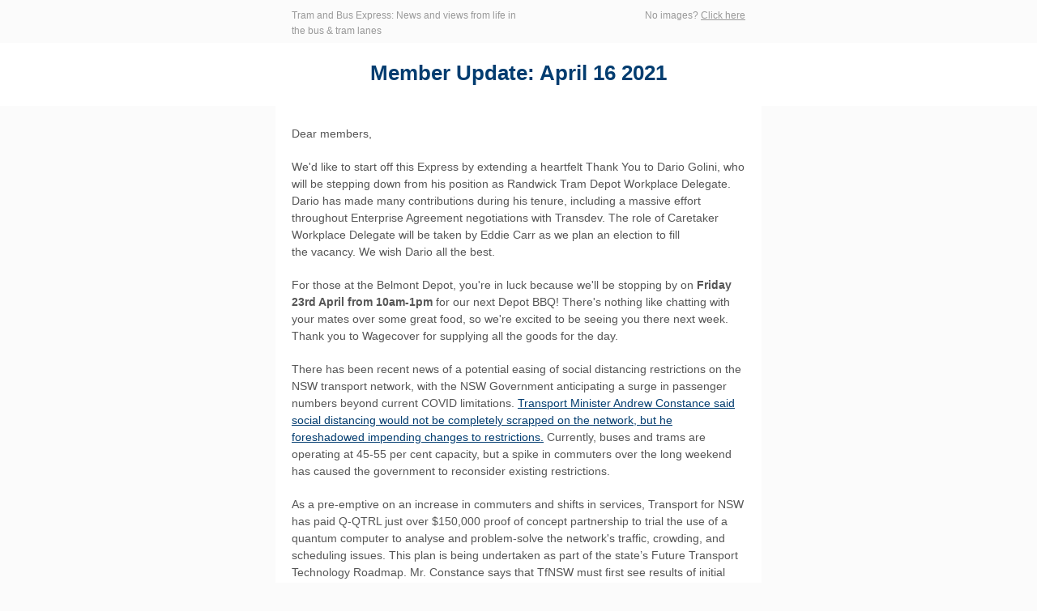

--- FILE ---
content_type: text/html; charset=utf-8
request_url: http://createsend.com/t/r-C8DF2398C0964F202540EF23F30FEDED
body_size: 9513
content:
<!DOCTYPE html PUBLIC "-//W3C//DTD XHTML 1.0 Transitional //EN" "http://www.w3.org/TR/xhtml1/DTD/xhtml1-transitional.dtd"><!--[if IE]><html xmlns="http://www.w3.org/1999/xhtml" class="ie"><![endif]--><!--[if !IE]><!--><html style="margin: 0;padding: 0;" xmlns="http://www.w3.org/1999/xhtml"><!--<![endif]--><head>
    <meta http-equiv="Content-Type" content="text/html; charset=utf-8">
    <title></title>
    <!--[if !mso]><!--><meta http-equiv="X-UA-Compatible" content="IE=edge"><!--<![endif]-->
    <meta name="viewport" content="width=device-width"><style type="text/css">
@media only screen and (min-width: 620px){.wrapper{min-width:600px !important}.wrapper h1{}.wrapper h1{font-size:26px !important;line-height:34px !important}.wrapper h2{}.wrapper h2{font-size:20px !important;line-height:28px !important}.wrapper h3{}.column{}.wrapper .size-8{font-size:8px !important;line-height:14px !important}.wrapper .size-9{font-size:9px !important;line-height:16px !important}.wrapper .size-10{font-size:10px !important;line-height:18px !important}.wrapper .size-11{font-size:11px !important;line-height:19px !important}.wrapper .size-12{font-size:12px !important;line-height:19px !important}.wrapper .size-13{font-size:13px !important;line-height:21px !important}.wrapper .size-14{font-size:14px !important;line-height:21px !important}.wrapper .size-15{font-size:15px !important;line-height:23px !important}.wrapper .size-16{font-size:16px !important;line-height:24px 
!important}.wrapper .size-17{font-size:17px !important;line-height:26px !important}.wrapper .size-18{font-size:18px !important;line-height:26px !important}.wrapper .size-20{font-size:20px !important;line-height:28px !important}.wrapper .size-22{font-size:22px !important;line-height:31px !important}.wrapper .size-24{font-size:24px !important;line-height:32px !important}.wrapper .size-26{font-size:26px !important;line-height:34px !important}.wrapper .size-28{font-size:28px !important;line-height:36px !important}.wrapper .size-30{font-size:30px !important;line-height:38px !important}.wrapper .size-32{font-size:32px !important;line-height:40px !important}.wrapper .size-34{font-size:34px !important;line-height:43px !important}.wrapper .size-36{font-size:36px !important;line-height:43px !important}.wrapper .size-40{font-size:40px !important;line-height:47px !important}.wrapper 
.size-44{font-size:44px !important;line-height:50px !important}.wrapper .size-48{font-size:48px !important;line-height:54px !important}.wrapper .size-56{font-size:56px !important;line-height:60px !important}.wrapper .size-64{font-size:64px !important;line-height:63px !important}}
</style>
    <meta name="x-apple-disable-message-reformatting">
    <style type="text/css">
.main, .mso {
  margin: 0;
  padding: 0;
}
table {
  border-collapse: collapse;
  table-layout: fixed;
}
* {
  line-height: inherit;
}
[x-apple-data-detectors] {
  color: inherit !important;
  text-decoration: none !important;
}
.wrapper .footer__share-button a:hover,
.wrapper .footer__share-button a:focus {
  color: #ffffff !important;
}
.wrapper .footer__share-button a.icon-white:hover,
.wrapper .footer__share-button a.icon-white:focus {
  color: #ffffff !important;
}
.wrapper .footer__share-button a.icon-black:hover,
.wrapper .footer__share-button a.icon-black:focus {
  color: #000000 !important;
}
.btn a:hover,
.btn a:focus,
.footer__share-button a:hover,
.footer__share-button a:focus,
.email-footer__links a:hover,
.email-footer__links a:focus {
  opacity: 0.8;
}
.preheader,
.header,
.layout,
.column {
  transition: width 0.25s ease-in-out, max-width 0.25s ease-in-out;
}
.preheader td {
  padding-bottom: 8px;
}
.layout,
div.header {
  max-width: 400px !important;
  -fallback-width: 95% !important;
  width: calc(100% - 20px) !important;
}
div.preheader {
  max-width: 360px !important;
  -fallback-width: 90% !important;
  width: calc(100% - 60px) !important;
}
.snippet,
.webversion {
  Float: none !important;
}
.stack .column {
  max-width: 400px !important;
  width: 100% !important;
}
.fixed-width.has-border {
  max-width: 402px !important;
}
.fixed-width.has-border .layout__inner {
  box-sizing: border-box;
}
.snippet,
.webversion {
  width: 50% !important;
}
.ie .btn {
  width: 100%;
}
.ie .stack .column,
.ie .stack .gutter {
  display: table-cell;
  float: none !important;
}
.ie div.preheader,
.ie .email-footer {
  max-width: 560px !important;
  width: 560px !important;
}
.ie .snippet,
.ie .webversion {
  width: 280px !important;
}
.ie div.header,
.ie .layout {
  max-width: 600px !important;
  width: 600px !important;
}
.ie .two-col .column {
  max-width: 300px !important;
  width: 300px !important;
}
.ie .three-col .column,
.ie .narrow {
  max-width: 200px !important;
  width: 200px !important;
}
.ie .wide {
  width: 400px !important;
}
.ie .stack.fixed-width.has-border,
.ie .stack.has-gutter.has-border {
  max-width: 602px !important;
  width: 602px !important;
}
.ie .stack.two-col.has-gutter .column {
  max-width: 290px !important;
  width: 290px !important;
}
.ie .stack.three-col.has-gutter .column,
.ie .stack.has-gutter .narrow {
  max-width: 188px !important;
  width: 188px !important;
}
.ie .stack.has-gutter .wide {
  max-width: 394px !important;
  width: 394px !important;
}
.ie .stack.two-col.has-gutter.has-border .column {
  max-width: 292px !important;
  width: 292px !important;
}
.ie .stack.three-col.has-gutter.has-border .column,
.ie .stack.has-gutter.has-border .narrow {
  max-width: 190px !important;
  width: 190px !important;
}
.ie .stack.has-gutter.has-border .wide {
  max-width: 396px !important;
  width: 396px !important;
}
.ie .fixed-width .layout__inner {
  border-left: 0 none white !important;
  border-right: 0 none white !important;
}
.ie .layout__edges {
  display: none;
}
.mso .layout__edges {
  font-size: 0;
}
.layout-fixed-width,
.mso .layout-full-width {
  background-color: #ffffff;
}
@media only screen and (min-width: 620px) {
  .column,
  .gutter {
    display: table-cell;
    Float: none !important;
    vertical-align: top;
  }
  div.preheader,
  .email-footer {
    max-width: 560px !important;
    width: 560px !important;
  }
  .snippet,
  .webversion {
    width: 280px !important;
  }
  div.header,
  .layout,
  .one-col .column {
    max-width: 600px !important;
    width: 600px !important;
  }
  .fixed-width.has-border,
  .fixed-width.x_has-border,
  .has-gutter.has-border,
  .has-gutter.x_has-border {
    max-width: 602px !important;
    width: 602px !important;
  }
  .two-col .column {
    max-width: 300px !important;
    width: 300px !important;
  }
  .three-col .column,
  .column.narrow,
  .column.x_narrow {
    max-width: 200px !important;
    width: 200px !important;
  }
  .column.wide,
  .column.x_wide {
    width: 400px !important;
  }
  .two-col.has-gutter .column,
  .two-col.x_has-gutter .column {
    max-width: 290px !important;
    width: 290px !important;
  }
  .three-col.has-gutter .column,
  .three-col.x_has-gutter .column,
  .has-gutter .narrow {
    max-width: 188px !important;
    width: 188px !important;
  }
  .has-gutter .wide {
    max-width: 394px !important;
    width: 394px !important;
  }
  .two-col.has-gutter.has-border .column,
  .two-col.x_has-gutter.x_has-border .column {
    max-width: 292px !important;
    width: 292px !important;
  }
  .three-col.has-gutter.has-border .column,
  .three-col.x_has-gutter.x_has-border .column,
  .has-gutter.has-border .narrow,
  .has-gutter.x_has-border .narrow {
    max-width: 190px !important;
    width: 190px !important;
  }
  .has-gutter.has-border .wide,
  .has-gutter.x_has-border .wide {
    max-width: 396px !important;
    width: 396px !important;
  }
}
@supports (display: flex) {
  @media only screen and (min-width: 620px) {
    .fixed-width.has-border .layout__inner {
      display: flex !important;
    }
  }
}
@media only screen and (-webkit-min-device-pixel-ratio: 2), only screen and (min--moz-device-pixel-ratio: 2), only screen and (-o-min-device-pixel-ratio: 2/1), only screen and (min-device-pixel-ratio: 2), only screen and (min-resolution: 192dpi), only screen and (min-resolution: 2dppx) {
  .fblike {
    background-image: url(https://i7.createsend1.com/static/eb/master/13-the-blueprint-3/images/fblike@2x.png) !important;
  }
  .tweet {
    background-image: url(https://i8.createsend1.com/static/eb/master/13-the-blueprint-3/images/tweet@2x.png) !important;
  }
  .linkedinshare {
    background-image: url(https://i9.createsend1.com/static/eb/master/13-the-blueprint-3/images/lishare@2x.png) !important;
  }
  .forwardtoafriend {
    background-image: url(https://i10.createsend1.com/static/eb/master/13-the-blueprint-3/images/forward@2x.png) !important;
  }
}
@media (max-width: 321px) {
  .fixed-width.has-border .layout__inner {
    border-width: 1px 0 !important;
  }
  .layout,
  .stack .column {
    min-width: 320px !important;
    width: 320px !important;
  }
  .border {
    display: none;
  }
  .has-gutter .border {
    display: table-cell;
  }
}
.mso div {
  border: 0 none white !important;
}
.mso .w560 .divider {
  Margin-left: 260px !important;
  Margin-right: 260px !important;
}
.mso .w360 .divider {
  Margin-left: 160px !important;
  Margin-right: 160px !important;
}
.mso .w260 .divider {
  Margin-left: 110px !important;
  Margin-right: 110px !important;
}
.mso .w160 .divider {
  Margin-left: 60px !important;
  Margin-right: 60px !important;
}
.mso .w354 .divider {
  Margin-left: 157px !important;
  Margin-right: 157px !important;
}
.mso .w250 .divider {
  Margin-left: 105px !important;
  Margin-right: 105px !important;
}
.mso .w148 .divider {
  Margin-left: 54px !important;
  Margin-right: 54px !important;
}
.mso .size-8,
.ie .size-8 {
  font-size: 8px !important;
  line-height: 14px !important;
}
.mso .size-9,
.ie .size-9 {
  font-size: 9px !important;
  line-height: 16px !important;
}
.mso .size-10,
.ie .size-10 {
  font-size: 10px !important;
  line-height: 18px !important;
}
.mso .size-11,
.ie .size-11 {
  font-size: 11px !important;
  line-height: 19px !important;
}
.mso .size-12,
.ie .size-12 {
  font-size: 12px !important;
  line-height: 19px !important;
}
.mso .size-13,
.ie .size-13 {
  font-size: 13px !important;
  line-height: 21px !important;
}
.mso .size-14,
.ie .size-14 {
  font-size: 14px !important;
  line-height: 21px !important;
}
.mso .size-15,
.ie .size-15 {
  font-size: 15px !important;
  line-height: 23px !important;
}
.mso .size-16,
.ie .size-16 {
  font-size: 16px !important;
  line-height: 24px !important;
}
.mso .size-17,
.ie .size-17 {
  font-size: 17px !important;
  line-height: 26px !important;
}
.mso .size-18,
.ie .size-18 {
  font-size: 18px !important;
  line-height: 26px !important;
}
.mso .size-20,
.ie .size-20 {
  font-size: 20px !important;
  line-height: 28px !important;
}
.mso .size-22,
.ie .size-22 {
  font-size: 22px !important;
  line-height: 31px !important;
}
.mso .size-24,
.ie .size-24 {
  font-size: 24px !important;
  line-height: 32px !important;
}
.mso .size-26,
.ie .size-26 {
  font-size: 26px !important;
  line-height: 34px !important;
}
.mso .size-28,
.ie .size-28 {
  font-size: 28px !important;
  line-height: 36px !important;
}
.mso .size-30,
.ie .size-30 {
  font-size: 30px !important;
  line-height: 38px !important;
}
.mso .size-32,
.ie .size-32 {
  font-size: 32px !important;
  line-height: 40px !important;
}
.mso .size-34,
.ie .size-34 {
  font-size: 34px !important;
  line-height: 43px !important;
}
.mso .size-36,
.ie .size-36 {
  font-size: 36px !important;
  line-height: 43px !important;
}
.mso .size-40,
.ie .size-40 {
  font-size: 40px !important;
  line-height: 47px !important;
}
.mso .size-44,
.ie .size-44 {
  font-size: 44px !important;
  line-height: 50px !important;
}
.mso .size-48,
.ie .size-48 {
  font-size: 48px !important;
  line-height: 54px !important;
}
.mso .size-56,
.ie .size-56 {
  font-size: 56px !important;
  line-height: 60px !important;
}
.mso .size-64,
.ie .size-64 {
  font-size: 64px !important;
  line-height: 63px !important;
}
</style>
    
  <style type="text/css">
.main,.mso{background-color:#fbfbfb}.logo a:hover,.logo a:focus{color:#1e2e3b !important}.footer-logo a:hover,.footer-logo a:focus{color:#372d1b !important}.mso .layout-has-border{border-top:1px solid #c8c8c8;border-bottom:1px solid #c8c8c8}.mso .layout-has-bottom-border{border-bottom:1px solid #c8c8c8}.mso .border,.ie .border{background-color:#c8c8c8}.mso h1,.ie h1{}.mso h1,.ie h1{font-size:26px !important;line-height:34px !important}.mso h2,.ie h2{}.mso h2,.ie h2{font-size:20px !important;line-height:28px !important}.mso h3,.ie h3{}.mso .layout__inner,.ie .layout__inner{}.mso .footer__share-button p{}.mso .footer__share-button p{font-family:Lucida Grande,Lucida Sans,Lucida Sans Unicode,Verdana,sans-serif}
</style><meta name="robots" content="noindex,nofollow"></meta>
<meta property="og:title" content="Tram and Bus Express - April 16"></meta>
</head>
<!--[if mso]>
  <body class="mso">
<![endif]-->
<!--[if !mso]><!-->
  <body class="main full-padding" style="margin: 0;padding: 0;-webkit-text-size-adjust: 100%;">
<!--<![endif]-->
    <table class="wrapper" style="border-collapse: collapse;table-layout: fixed;min-width: 320px;width: 100%;background-color: #fbfbfb;" cellpadding="0" cellspacing="0" role="presentation"><tbody><tr><td>
      <div role="banner">
        <div class="preheader" style="Margin: 0 auto;max-width: 560px;min-width: 280px; width: 280px;width: calc(28000% - 167440px);">
          <div style="border-collapse: collapse;display: table;width: 100%;">
          <!--[if (mso)|(IE)]><table align="center" class="preheader" cellpadding="0" cellspacing="0" role="presentation"><tr><td style="width: 280px" valign="top"><![endif]-->
            <div class="snippet" style="display: table-cell;Float: left;font-size: 12px;line-height: 19px;max-width: 280px;min-width: 140px; width: 140px;width: calc(14000% - 78120px);padding: 10px 0 5px 0;color: #999;font-family: Lucida Grande,Lucida Sans,Lucida Sans Unicode,Verdana,sans-serif;">
              <p style="Margin-top: 0;Margin-bottom: 0;">Tram and Bus Express: News and views from life in the bus &amp; tram lanes</p>
            </div>
          <!--[if (mso)|(IE)]></td><td style="width: 280px" valign="top"><![endif]-->
            <div class="webversion" style="display: table-cell;Float: left;font-size: 12px;line-height: 19px;max-width: 280px;min-width: 139px; width: 139px;width: calc(14100% - 78680px);padding: 10px 0 5px 0;text-align: right;color: #999;font-family: Lucida Grande,Lucida Sans,Lucida Sans Unicode,Verdana,sans-serif;">
              <p style="Margin-top: 0;Margin-bottom: 0;">No images? <a style="text-decoration: underline;transition: opacity 0.1s ease-in;color: #999;" href="https://tramandbusexpress.createsend1.com/t/r-e-tljjijjt-l-v/">Click here</a></p>
            </div>
          <!--[if (mso)|(IE)]></td></tr></table><![endif]-->
          </div>
        </div>
        
      </div>
      <div>
      <div style="background-color: #ffffff;">
        <div class="layout one-col stack" style="Margin: 0 auto;max-width: 600px;min-width: 320px; width: 320px;width: calc(28000% - 167400px);overflow-wrap: break-word;word-wrap: break-word;word-break: break-word;">
          <div class="layout__inner" style="border-collapse: collapse;display: table;width: 100%;">
          <!--[if (mso)|(IE)]><table width="100%" cellpadding="0" cellspacing="0" role="presentation"><tr class="layout-full-width" style="background-color: #ffffff;"><td class="layout__edges">&nbsp;</td><td style="width: 600px" class="w560"><![endif]-->
            <div class="column" style="text-align: left;color: #565656;font-size: 14px;line-height: 21px;font-family: Lucida Grande,Lucida Sans,Lucida Sans Unicode,Verdana,sans-serif;">
            
        <div style="font-size: 12px;font-style: normal;font-weight: normal;line-height: 19px;" align="center">
          <a style="text-decoration: underline;transition: opacity 0.1s ease-in;color: #033d70;" href="https://tramandbusexpress.createsend1.com/t/r-l-tljjijjt-l-r/"><img class="gnd-corner-image gnd-corner-image-center gnd-corner-image-top" style="border: 0;display: block;height: auto;width: 100%;max-width: 700px;" alt="" width="600" src="https://i1.createsend1.com/ei/r/4C/CFC/382/111239/csfinal/TBE_EDM_header_310719_V2-9900000000079e3c.jpg"></a>
        </div>
      
              <div style="Margin-left: 20px;Margin-right: 20px;Margin-top: 20px;Margin-bottom: 24px;">
      <div style="mso-line-height-rule: exactly;mso-text-raise: 11px;vertical-align: middle;">
        <h1 style="Margin-top: 0;Margin-bottom: 0;font-style: normal;font-weight: normal;color: #033d70;font-size: 22px;line-height: 31px;font-family: lucida grande,lucida sans,lucida sans unicode,verdana,sans-serif;text-align: center;"><span class="font-lucida-grande"><strong>Member Update: April 16&nbsp;2021</strong></span></h1>
      </div>
    </div>
            
            </div>
          <!--[if (mso)|(IE)]></td><td class="layout__edges">&nbsp;</td></tr></table><![endif]-->
          </div>
        </div>
      </div>
  
      <div class="layout one-col fixed-width stack" style="Margin: 0 auto;max-width: 600px;min-width: 320px; width: 320px;width: calc(28000% - 167400px);overflow-wrap: break-word;word-wrap: break-word;word-break: break-word;">
        <div class="layout__inner" style="border-collapse: collapse;display: table;width: 100%;background-color: #ffffff;">
        <!--[if (mso)|(IE)]><table align="center" cellpadding="0" cellspacing="0" role="presentation"><tr class="layout-fixed-width" style="background-color: #ffffff;"><td style="width: 600px" class="w560"><![endif]-->
          <div class="column" style="text-align: left;color: #565656;font-size: 14px;line-height: 21px;font-family: Lucida Grande,Lucida Sans,Lucida Sans Unicode,Verdana,sans-serif;">
        
            <div style="Margin-left: 20px;Margin-right: 20px;Margin-top: 24px;">
      <div style="mso-line-height-rule: exactly;mso-text-raise: 11px;vertical-align: middle;">
        <p style="Margin-top: 0;Margin-bottom: 0;">Dear members,</p><p style="Margin-top: 20px;Margin-bottom: 0;">We'd like to start off this Express by extending a heartfelt Thank You to&nbsp;Dario Golini, who will be stepping down from his position as Randwick Tram Depot Workplace Delegate. Dario has made many contributions during his tenure, including a massive effort throughout&nbsp;Enterprise Agreement negotiations with Transdev. The role of Caretaker Workplace Delegate will be taken by Eddie Carr as we plan an election to fill the&nbsp;vacancy. We wish Dario&nbsp;all the best.</p><p style="Margin-top: 20px;Margin-bottom: 0;">For those at the Belmont Depot, you're in luck because we'll be stopping by on <strong>Friday 23rd April from 10am-1pm</strong> for our next Depot BBQ! There's nothing like chatting with your mates over some great food, so we're excited to be seeing you there 
next week. Thank you to Wagecover for supplying all the goods for the day.</p><p style="Margin-top: 20px;Margin-bottom: 0;">There has been recent news&nbsp;of a potential easing of social distancing restrictions on the NSW transport network, with the NSW Government anticipating a surge in passenger numbers beyond current COVID limitations.&nbsp;<a style="text-decoration: underline;transition: opacity 0.1s ease-in;color: #033d70;" href="https://tramandbusexpress.createsend1.com/t/r-l-tljjijjt-l-y/">Transport Minister Andrew Constance said social distancing would not be completely scrapped on the network, but he foreshadowed impending changes to restrictions.</a>&nbsp;Currently, buses and trams are operating at 45-55 per cent capacity, but a spike in commuters over the long weekend has caused the government to reconsider existing restrictions.</p><p 
style="Margin-top: 20px;Margin-bottom: 0;">As a pre-emptive on an increase in commuters and shifts in services, Transport for NSW has&nbsp;paid&nbsp;Q-QTRL just over $150,000 proof of concept partnership to trial the use of a quantum computer to analyse and problem-solve the network's traffic, crowding, and scheduling issues. This plan&nbsp;is being&nbsp;undertaken as part of the state&#8217;s Future Transport Technology Roadmap. Mr. Constance says that TfNSW must first see results of initial data collection to determine whether investing in this type of advanced technology will greatly benefit the network.</p><p style="Margin-top: 20px;Margin-bottom: 0;">As mentioned in the previous Express, the NSW Government&nbsp;announced an <a style="text-decoration: underline;transition: opacity 0.1s ease-in;color: #033d70;" data-emb-iscopy="true" 
href="https://tramandbusexpress.createsend1.com/t/r-l-tljjijjt-l-j/">easing of restrictions</a> from Monday 29th March. One of these is that&nbsp;<strong>mask&nbsp;use on public transport is now &quot;Strongly Recommended&quot;, rather than &quot;Mandatory&quot;. Masks are still encouraged&nbsp;in situations&nbsp;where you cannot practice social distancing </strong>(i.e. peak times).</p><p style="Margin-top: 20px;Margin-bottom: 0;">Once again, we encourage you&nbsp;to show your support for the&nbsp;most recent&nbsp;RTBU campaign&nbsp;calling for the government to <a style="text-decoration: underline;transition: opacity 0.1s ease-in;color: #033d70;" data-emb-iscopy="true" href="https://tramandbusexpress.createsend1.com/t/r-l-tljjijjt-l-t/">protect COVID-vulnerable workers</a>.The petition targets workers with pre-existing 
conditions who are more susceptible to adverse effects from the virus. Implementing <a style="text-decoration: underline;transition: opacity 0.1s ease-in;color: #033d70;" data-emb-iscopy="true" href="https://tramandbusexpress.createsend1.com/t/r-l-tljjijjt-l-i/">a financial support system similar to JobKeeper</a> will allow them to remain&nbsp;safe at home and securely employed to ensure they can&nbsp;stay out of harm's way. As essential workers, we know that a way to ensure safe and secure employment in the face of adversity should be a right for all.</p><p style="Margin-top: 20px;Margin-bottom: 0;">We are continuing to&nbsp;appeal&nbsp;to members to please give generously to the donation accounts we have set up for the following members:</p><p style="Margin-top: 20px;Margin-bottom: 0;"><strong>Michael Yammouni,</strong> a TSA bus driver from 
Leichhardt&nbsp;bus depot -&nbsp;Michael&nbsp;has been involved in an accident that has tragically resulted in the death of a pedestrian. All funds from the account will go towards Michael's legal defence.&nbsp;<a style="text-decoration: underline;transition: opacity 0.1s ease-in;color: #033d70;" data-emb-iscopy="true" href="https://tramandbusexpress.createsend1.com/t/r-l-tljjijjt-l-d/">View the details on where to donate here</a>.</p><p style="Margin-top: 20px;Margin-bottom: 0;"><strong>Roy Stanton,&nbsp;</strong>an STA bus driver from Randwick bus depot - Roy has been involved in an accident that has tragically resulted in the death of a delivery driver.&nbsp;All funds from the account will go towards Roy's legal defence.&nbsp;<a style="text-decoration: underline;transition: opacity 0.1s ease-in;color: #033d70;" data-emb-iscopy="true" 
href="https://tramandbusexpress.createsend1.com/t/r-l-tljjijjt-l-h/">View the details on where to donate&nbsp;her</a>.</p><p style="Margin-top: 20px;Margin-bottom: 20px;">We hope that you continue to stay safe and well.&nbsp;</p>
      </div>
    </div>
        
            <div style="Margin-left: 20px;Margin-right: 20px;">
      <div class="divider" style="display: block;font-size: 2px;line-height: 2px;Margin-left: auto;Margin-right: auto;width: 40px;background-color: #c8c8c8;Margin-bottom: 20px;">&nbsp;</div>
    </div>
        
            <div style="Margin-left: 20px;Margin-right: 20px;">
      <div style="mso-line-height-rule: exactly;mso-text-raise: 11px;vertical-align: middle;">
        <h1 style="Margin-top: 0;Margin-bottom: 0;font-style: normal;font-weight: normal;color: #033d70;font-size: 22px;line-height: 31px;">Thank You&nbsp;Dario Golini</h1><p style="Margin-top: 20px;Margin-bottom: 0;">Randwick Tram Depot Workplace Delegate, Dario Golini,&nbsp;will be stepping down from his role.</p><p style="Margin-top: 20px;Margin-bottom: 0;">We would like to thank Dario&nbsp;for his valuable contributions during his time as Workplace Delegate,&nbsp;especially for his efforts throughout the Enterprise Agreement negotiations with Transdev.&nbsp;</p><p style="Margin-top: 20px;Margin-bottom: 0;">Eddie Carr has agreed to take up the role of Caretaker Workplace Delegate whilst we organise for an election to be held to fill the vacancy.</p><p style="Margin-top: 20px;Margin-bottom: 20px;">We wish Dario nothing but the best in his future endeavours.</p>
      </div>
    </div>
        
            <div style="Margin-left: 20px;Margin-right: 20px;">
      <div class="divider" style="display: block;font-size: 2px;line-height: 2px;Margin-left: auto;Margin-right: auto;width: 40px;background-color: #c8c8c8;Margin-bottom: 20px;">&nbsp;</div>
    </div>
        
            <div style="Margin-left: 20px;Margin-right: 20px;">
      <div style="mso-line-height-rule: exactly;mso-text-raise: 11px;vertical-align: middle;">
        <h1 style="Margin-top: 0;Margin-bottom: 0;font-style: normal;font-weight: normal;color: #033d70;font-size: 22px;line-height: 31px;">Belmont Depot BBQ</h1><p style="Margin-top: 20px;Margin-bottom: 0;">We'll be heading up to Belmont Depot for the next leg of our Depot BBQ tour!</p><p style="Margin-top: 20px;Margin-bottom: 0;"><strong>Date: 23rd April 2021<br>
Time: 10am - 1pm</strong><br>
<br>
A huge thank you, once again, to Wagecover for supplying all the lovely food on the day.</p><p style="Margin-top: 20px;Margin-bottom: 20px;">We look forward to seeing all our friends at Belmont.</p>
      </div>
    </div>
        
            <div style="Margin-left: 20px;Margin-right: 20px;">
      <div class="divider" style="display: block;font-size: 2px;line-height: 2px;Margin-left: auto;Margin-right: auto;width: 40px;background-color: #c8c8c8;Margin-bottom: 20px;">&nbsp;</div>
    </div>
        
            <div style="Margin-left: 20px;Margin-right: 20px;">
      <div style="mso-line-height-rule: exactly;mso-text-raise: 11px;vertical-align: middle;">
        <h1 style="Margin-top: 0;Margin-bottom: 0;font-style: normal;font-weight: normal;color: #033d70;font-size: 22px;line-height: 31px;">Public transport restrictions to be eased</h1><p style="Margin-top: 20px;Margin-bottom: 0;">Sydney&#8217;s public transport social distancing restrictions will likely be eased in the coming weeks as the government anticipates patronage to surge past the existing coronavirus limitations.</p><p style="Margin-top: 20px;Margin-bottom: 0;">Transport Minister Andrew Constance said social distancing would not be completely scrapped on the network, but he foreshadowed impending changes to restrictions.</p><p style="Margin-top: 20px;Margin-bottom: 0;">&#8220;We are continuing to see growth return. In due course, obviously, we&#8217;re going to see greater capacity on the network,&#8221; Mr Constance said.</p><p style="Margin-top: 20px;Margin-bottom: 
0;">&#8220;With the easing of restrictions across the community, naturally more people are going to be riding the network. We&#8217;re catering for that.&#8221;</p><p style="Margin-top: 20px;Margin-bottom: 0;">One approach may be staggered working hours for businesses with large staff units. Transport for NSW is already in discussion with CommBank and Westpac to trial a staggered working day.</p><p style="Margin-top: 20px;Margin-bottom: 20px;">Read the full article on <a style="text-decoration: underline;transition: opacity 0.1s ease-in;color: #033d70;" href="https://tramandbusexpress.createsend1.com/t/r-l-tljjijjt-l-k/">The Sydney Morning Herald</a>.</p>
      </div>
    </div>
        
            <div style="Margin-left: 20px;Margin-right: 20px;">
      <div class="divider" style="display: block;font-size: 2px;line-height: 2px;Margin-left: auto;Margin-right: auto;width: 40px;background-color: #c8c8c8;Margin-bottom: 20px;">&nbsp;</div>
    </div>
        
            <div style="Margin-left: 20px;Margin-right: 20px;">
      <div style="mso-line-height-rule: exactly;mso-text-raise: 11px;vertical-align: middle;">
        <h1 style="Margin-top: 0;Margin-bottom: 0;font-style: normal;font-weight: normal;color: #033d70;font-size: 22px;line-height: 31px;">Microscopic particle could improve Sydney commute</h1><p style="Margin-top: 20px;Margin-bottom: 0;">An atom suspended by magnetic forces inside a Sydney University lab could revolutionise the city&#8217;s transport network, the NSW government hopes. The microscopic particle is &#8220;trapped&#8221; inside the most powerful computer in the southern hemisphere, a multimillion-dollar quantum machine paid for in part by the United States Department of Defence.</p><p style="Margin-top: 20px;Margin-bottom: 0;">&quot;The process&nbsp;could potentially&nbsp;untangle, in minutes, complex traffic, crowding or scheduling problems on Sydney&#8217;s transport network that would currently take days,&quot; said&nbsp;Q-CTRL founder, chief executive and Sydney 
University Professor Michael Biercuk.</p><p style="Margin-top: 20px;Margin-bottom: 0;">The NSW government has signed a commercial partnership with Q-CTRL, which will feed live Transport for NSW data into its quantum machines and develop processes over coming months which would allow the network &#8220;self-heal&#8221; in real time.</p><p style="Margin-top: 20px;Margin-bottom: 0;">The government is paying Q-QTRL just over $150,000 proof of concept partnership, which has been undertaken as part of the state&#8217;s Future Transport Technology Roadmap.</p><p style="Margin-top: 20px;Margin-bottom: 0;">&#8220;We don&#8217;t know how powerful it truly is until we start to see the data put in and ultimately what comes back in terms of real-time responses,&#8221; Transport Minister Andrew Constance said.</p><p style="Margin-top: 20px;Margin-bottom: 20px;">Read the full article on <a 
style="text-decoration: underline;transition: opacity 0.1s ease-in;color: #033d70;" href="https://tramandbusexpress.createsend1.com/t/r-l-tljjijjt-l-u/">The Sydney Morning Herald.</a></p>
      </div>
    </div>
        
            <div style="Margin-left: 20px;Margin-right: 20px;">
      <div class="divider" style="display: block;font-size: 2px;line-height: 2px;Margin-left: auto;Margin-right: auto;width: 40px;background-color: #c8c8c8;Margin-bottom: 20px;">&nbsp;</div>
    </div>
        
            <div style="Margin-left: 20px;Margin-right: 20px;">
      <div style="mso-line-height-rule: exactly;mso-text-raise: 11px;vertical-align: middle;">
        <h1 style="Margin-top: 0;Margin-bottom: 0;font-style: normal;font-weight: normal;color: #033d70;font-size: 22px;line-height: 31px;">Let&#8217;s look after COVID-Vulnerable workers, and keep Australians safe.</h1><p style="Margin-top: 20px;Margin-bottom: 0;">Australia is doing an incredible job of containing the COVID-19 virus. But when outbreaks occur, not everyone can work from home during a lockdown - and this loss of income is disastrous for workers and their families.</p><p style="Margin-top: 20px;Margin-bottom: 0;">The RTBU is <strong><a style="text-decoration: underline;transition: opacity 0.1s ease-in;color: #033d70;" href="https://tramandbusexpress.createsend1.com/t/r-l-tljjijjt-l-o/" data-emb-iscopy="true">launching its campaign for a COVID-Vulnerable worker payment</a></strong>, allowing workers to continue receiving their full pay, while 
staying at home and out of harm&#8217;s way during a lockdown period. Help us keep Australia and its workers safe.</p><p style="Margin-top: 20px;Margin-bottom: 0;"><a style="text-decoration: underline;transition: opacity 0.1s ease-in;color: #033d70;" href="https://tramandbusexpress.createsend1.com/t/r-l-tljjijjt-l-b/" data-emb-iscopy="true"><strong>Sign the petition, spread the word.</strong></a></p><p style="Margin-top: 20px;Margin-bottom: 20px;"><a style="text-decoration: underline;transition: opacity 0.1s ease-in;color: #033d70;" href="https://tramandbusexpress.createsend1.com/t/r-l-tljjijjt-l-c/" data-emb-iscopy="true"><strong>Watch an explainer video here.</strong></a></p>
      </div>
    </div>
        
            <div style="Margin-left: 20px;Margin-right: 20px;">
      <div class="divider" style="display: block;font-size: 2px;line-height: 2px;Margin-left: auto;Margin-right: auto;width: 40px;background-color: #c8c8c8;Margin-bottom: 20px;">&nbsp;</div>
    </div>
        
            <div style="Margin-left: 20px;Margin-right: 20px;">
      <div style="mso-line-height-rule: exactly;mso-text-raise: 11px;vertical-align: middle;">
        <h1 style="Margin-top: 0;Margin-bottom: 20px;font-style: normal;font-weight: normal;color: #033d70;font-size: 22px;line-height: 31px;">Donations for TSA Driver Michael Yammouni</h1>
      </div>
    </div>
        
        <div style="font-size: 12px;font-style: normal;font-weight: normal;line-height: 19px;" align="center">
          <img style="border: 0;display: block;height: auto;width: 100%;max-width: 900px;" alt="" width="600" src="https://i2.createsend1.com/ei/r/4C/CFC/382/111239/csfinal/935D976B--9900000000079e3c.jpg">
        </div>
      
            <div style="Margin-left: 20px;Margin-right: 20px;Margin-top: 20px;">
      <div style="mso-line-height-rule: exactly;mso-text-raise: 11px;vertical-align: middle;">
        <p style="Margin-top: 0;Margin-bottom: 0;">Donations are being collected to assist a TSA bus driver from Leichhardt bus depot. Michael has been involved in an accident that has tragically resulted in the death of a pedestrian.</p><p style="Margin-top: 20px;Margin-bottom: 0;">We&#8217;ve all had and seen near misses and know how easily this could happen to any one of us. The RTBU has set up an account for drivers to donate to and help with Michael&#8217;s legal defence. Add your name or depot location to the deposit reference field so Michael knows who has contributed.</p><p style="Margin-top: 20px;Margin-bottom: 0;">Thank you for supporting our colleague as he traverses this most difficult of times.</p><p style="Margin-top: 20px;Margin-bottom: 20px;"><a style="text-decoration: underline;transition: opacity 0.1s ease-in;color: #033d70;" 
href="https://tramandbusexpress.createsend1.com/t/r-l-tljjijjt-l-q/" data-emb-iscopy="true">View the details on where to donate on the Tram &amp; Bus website.</a></p>
      </div>
    </div>
        
            <div style="Margin-left: 20px;Margin-right: 20px;">
      <div class="divider" style="display: block;font-size: 2px;line-height: 2px;Margin-left: auto;Margin-right: auto;width: 40px;background-color: #c8c8c8;Margin-bottom: 20px;">&nbsp;</div>
    </div>
        
            <div style="Margin-left: 20px;Margin-right: 20px;">
      <div style="mso-line-height-rule: exactly;mso-text-raise: 11px;vertical-align: middle;">
        <h1 style="Margin-top: 0;Margin-bottom: 20px;font-style: normal;font-weight: normal;color: #033d70;font-size: 22px;line-height: 31px;">Donations for STA&nbsp;Driver Roy Stanton</h1>
      </div>
    </div>
        
        <div style="font-size: 12px;font-style: normal;font-weight: normal;line-height: 19px;" align="center">
          <img style="border: 0;display: block;height: auto;width: 100%;max-width: 900px;" alt="" width="600" src="https://i3.createsend1.com/ei/r/4C/CFC/382/111239/csfinal/IMG_0341-2-2048x2048-9900000000079e3c.jpeg">
        </div>
      
            <div style="Margin-left: 20px;Margin-right: 20px;Margin-top: 20px;">
      <div style="mso-line-height-rule: exactly;mso-text-raise: 11px;vertical-align: middle;">
        <p style="Margin-top: 0;Margin-bottom: 0;">Donations are being collected to assist an STA bus driver from Randwick bus depot. Roy has been involved in an accident that has tragically resulted in the death of a delivery driver.</p><p style="Margin-top: 20px;Margin-bottom: 0;">We&#8217;ve all had and seen near misses and know how easily this could happen to any one of us. The RTBU has set up an account for drivers to donate to and help with Roy&#8217;s legal defence. Add your name or depot location to the deposit reference field so Roy knows who has contributed.</p><p style="Margin-top: 20px;Margin-bottom: 20px;"><a style="text-decoration: underline;transition: opacity 0.1s ease-in;color: #033d70;" href="https://tramandbusexpress.createsend1.com/t/r-l-tljjijjt-l-a/" data-emb-iscopy="true">View the details on where to donate on the Tram &amp; Bus 
website.</a></p>
      </div>
    </div>
        
            <div style="Margin-left: 20px;Margin-right: 20px;">
      <div class="divider" style="display: block;font-size: 2px;line-height: 2px;Margin-left: auto;Margin-right: auto;width: 40px;background-color: #c8c8c8;Margin-bottom: 20px;">&nbsp;</div>
    </div>
        
            <div style="Margin-left: 20px;Margin-right: 20px;">
      <div style="mso-line-height-rule: exactly;mso-text-raise: 11px;vertical-align: middle;">
        <h1 style="Margin-top: 0;Margin-bottom: 20px;font-style: normal;font-weight: normal;color: #033d70;font-size: 22px;line-height: 31px;">COVID-19: FAQs</h1>
      </div>
    </div>
        
            <div style="Margin-left: 20px;Margin-right: 20px;">
      <div style="mso-line-height-rule: exactly;mso-text-raise: 11px;vertical-align: middle;">
        <p style="Margin-top: 0;Margin-bottom: 20px;">We are constantly updating the COVID-19&nbsp;<a style="text-decoration: underline;transition: opacity 0.1s ease-in;color: #033d70;" href="https://tramandbusexpress.createsend1.com/t/r-l-tljjijjt-l-f/" data-emb-iscopy="true">frequently asked questions</a>&nbsp;section of the website, so please make sure you head there and have a look. If you still have questions, please don't hesitate to contact your local delegate or the Division office at&nbsp;<a style="text-decoration: underline;transition: opacity 0.1s ease-in;color: #033d70;" href="mailto:nswbus@rtbu-nsw.asn.au" data-emb-iscopy="true">nswbus@rtbu-nsw.asn.au</a>.&nbsp;</p>
      </div>
    </div>
        
            <div style="Margin-left: 20px;Margin-right: 20px;">
      <div class="divider" style="display: block;font-size: 2px;line-height: 2px;Margin-left: auto;Margin-right: auto;width: 40px;background-color: #c8c8c8;Margin-bottom: 20px;">&nbsp;</div>
    </div>
        
            <div style="Margin-left: 20px;Margin-right: 20px;">
      <div style="mso-line-height-rule: exactly;mso-text-raise: 11px;vertical-align: middle;">
        <p style="Margin-top: 0;Margin-bottom: 0;">Thanks for your&nbsp;essential work during a time of crisis.</p><p style="Margin-top: 20px;Margin-bottom: 0;">In solidarity,&nbsp;</p><p style="Margin-top: 20px;Margin-bottom: 20px;">David Babineau and Daniel Jaggers</p>
      </div>
    </div>
        
            <div style="Margin-left: 20px;Margin-right: 20px;Margin-bottom: 24px;">
        <div style="font-size: 12px;font-style: normal;font-weight: normal;line-height: 19px;" align="left">
          <img style="border: 0;display: block;height: auto;width: 100%;max-width: 248px;" alt="" width="248" src="https://i4.createsend1.com/ei/r/4C/CFC/382/111239/csfinal/IMG_6354-990a280514028a3c.jpg">
        </div>
      </div>
        
          </div>
        <!--[if (mso)|(IE)]></td></tr></table><![endif]-->
        </div>
      </div>
  
      <div style="mso-line-height-rule: exactly;line-height: 20px;font-size: 20px;">&nbsp;</div>
  
      <div class="layout one-col fixed-width stack" style="Margin: 0 auto;max-width: 600px;min-width: 320px; width: 320px;width: calc(28000% - 167400px);overflow-wrap: break-word;word-wrap: break-word;word-break: break-word;">
        <div class="layout__inner" style="border-collapse: collapse;display: table;width: 100%;background-color: #fbfbfb;">
        <!--[if (mso)|(IE)]><table align="center" cellpadding="0" cellspacing="0" role="presentation"><tr class="layout-fixed-width" style="background-color: #fbfbfb;"><td style="width: 600px" class="w560"><![endif]-->
          <div class="column" style="text-align: left;color: #565656;font-size: 14px;line-height: 21px;font-family: Lucida Grande,Lucida Sans,Lucida Sans Unicode,Verdana,sans-serif;">
        
            <div style="Margin-left: 20px;Margin-right: 20px;Margin-top: 24px;Margin-bottom: 24px;">
      <div>
        <div style="padding-top: 8px; text-align: left"><span style="padding-right: 4px;"><a style="text-decoration: underline;transition: opacity 0.1s ease-in;color: #033d70;display: inline-block;border-radius: 50%;width: 24px;height: 24px;max-height: 24px;background-color: #7D7D7D;" href="https://tramandbusexpress.createsend1.com/t/r-l-tljjijjt-l-z/"><img style="border: 0;" src="https://i5.createsend1.com/static/eb/master/13-the-blueprint-3/images/socialmedia/website-white-small.png" alt="Website" height="24" width="24" cm_dontimportimage></a></span></div>
      </div>
    </div>
        
          </div>
        <!--[if (mso)|(IE)]></td></tr></table><![endif]-->
        </div>
      </div>
  
      </div>
      <div role="contentinfo">
        <div class="layout email-footer stack" style="Margin: 0 auto;max-width: 600px;min-width: 320px; width: 320px;width: calc(28000% - 167400px);overflow-wrap: break-word;word-wrap: break-word;word-break: break-word;">
          <div class="layout__inner" style="border-collapse: collapse;display: table;width: 100%;">
          <!--[if (mso)|(IE)]><table align="center" cellpadding="0" cellspacing="0" role="presentation"><tr class="layout-email-footer"><td style="width: 400px;" valign="top" class="w360"><![endif]-->
            <div class="column wide" style="text-align: left;font-size: 12px;line-height: 19px;color: #999;font-family: Lucida Grande,Lucida Sans,Lucida Sans Unicode,Verdana,sans-serif;Float: left;max-width: 400px;min-width: 320px; width: 320px;width: calc(8000% - 47600px);">
              <div style="Margin-left: 20px;Margin-right: 20px;Margin-top: 10px;Margin-bottom: 10px;">
                
                <div style="font-size: 12px;line-height: 19px;margin-bottom: 15px;">
                  <div>tramandbusexpress.com.au</div>
                </div>
                <div style="font-size: 12px;line-height: 19px;margin-bottom: 15px;Margin-top: 18px;">
                  <div>You are receiving this email because you are a supporter of Tram and Bus Express</div>
                </div>
                <!--[if mso]>&nbsp;<![endif]-->
              </div>
            </div>
          <!--[if (mso)|(IE)]></td><td style="width: 200px;" valign="top" class="w160"><![endif]-->
            <div class="column narrow" style="text-align: left;font-size: 12px;line-height: 19px;color: #999;font-family: Lucida Grande,Lucida Sans,Lucida Sans Unicode,Verdana,sans-serif;Float: left;max-width: 320px;min-width: 200px; width: 320px;width: calc(72200px - 12000%);">
              <div style="Margin-left: 20px;Margin-right: 20px;Margin-top: 10px;Margin-bottom: 10px;">
                <div class="footer__share-button">
                  <div style="Margin-bottom: 6px;mso-line-height-rule: exactly;">
                    <a style="text-decoration: none;transition: opacity 0.1s ease-in;color: #ffffff;border-radius: 2px;display: inline-block;font-size: 11px;font-weight: bold;line-height: 19px;text-align: left;border-style: solid;border-width: 4px 7px 3px 4px;mso-border-width-alt: 4px 8px 8px 8px;background-color: #7e7e7e;border-color: #7e7e7e;mso-border-color-alt: #7e7e7e;" href="https://tramandbusexpress.createsend1.com/t/r-fb-tljjijjt-l-e/" likeurl="https://www.facebook.com/RTBUNSW/">
                      &nbsp;<img style="border: 0;display: inline-block;margin-right: 2px;vertical-align: -3px;" src="https://i8.createsend1.com/static/eb/master/13-the-blueprint-3/images/fblike-icon@2x.png" width="16" height="16" border="0" alt="">
                      <span style="font-size: 11px;mso-text-raise: 3px;">Share&nbsp;</span>
                    </a>
                  </div>
                  
                  
                  <div style="Margin-bottom: 6px;mso-line-height-rule: exactly;">
                    <a style="text-decoration: none;transition: opacity 0.1s ease-in;color: #ffffff;border-radius: 2px;display: inline-block;font-size: 11px;font-weight: bold;line-height: 19px;text-align: left;border-style: solid;border-width: 4px 7px 3px 4px;mso-border-width-alt: 4px 8px 8px 8px;background-color: #7e7e7e;border-color: #7e7e7e;mso-border-color-alt: #7e7e7e;" href="https://tramandbusexpress.forwardtomyfriend.com/r-l-2AD73FFF-tljjijjt-l-s" lang="en">
                      &nbsp;<img style="border: 0;display: inline-block;margin-right: 2px;vertical-align: -3px;" src="https://i2.createsend1.com/static/eb/master/13-the-blueprint-3/images/forward-icon@2x.png" width="16" height="16" border="0" alt="">
                      <span style="font-size: 11px;mso-text-raise: 3px;">Forward&nbsp;</span>
                    </a>
                  </div>
                </div>
              </div>
            </div>
          <!--[if (mso)|(IE)]></td></tr></table><![endif]-->
          </div>
        </div>
        <div class="layout one-col email-footer" style="Margin: 0 auto;max-width: 600px;min-width: 320px; width: 320px;width: calc(28000% - 167400px);overflow-wrap: break-word;word-wrap: break-word;word-break: break-word;">
          <div class="layout__inner" style="border-collapse: collapse;display: table;width: 100%;">
          <!--[if (mso)|(IE)]><table align="center" cellpadding="0" cellspacing="0" role="presentation"><tr class="layout-email-footer"><td style="width: 600px;" class="w560"><![endif]-->
            <div class="column" style="text-align: left;font-size: 12px;line-height: 19px;color: #999;font-family: Lucida Grande,Lucida Sans,Lucida Sans Unicode,Verdana,sans-serif;">
              <div style="Margin-left: 20px;Margin-right: 20px;Margin-top: 10px;Margin-bottom: 10px;">
                <div style="font-size: 12px;line-height: 19px;margin-bottom: 15px;">
                  <span><a style="text-decoration: underline;transition: opacity 0.1s ease-in;color: #999;" href="http://createsend.com/functionalityDisabled.html" lang="en">Preferences</a>&nbsp;&nbsp;|&nbsp;&nbsp;</span><a style="text-decoration: underline;transition: opacity 0.1s ease-in;color: #999;" href="http://createsend.com/functionalityDisabled.html">Unsubscribe</a>
                </div>
              </div>
            </div>
          <!--[if (mso)|(IE)]></td></tr></table><![endif]-->
          </div>
        </div>
      </div>
      <div style="line-height:40px;font-size:40px;" id="footer-spacing">&nbsp;</div>
    </td></tr></tbody></table>
  
</body></html>
